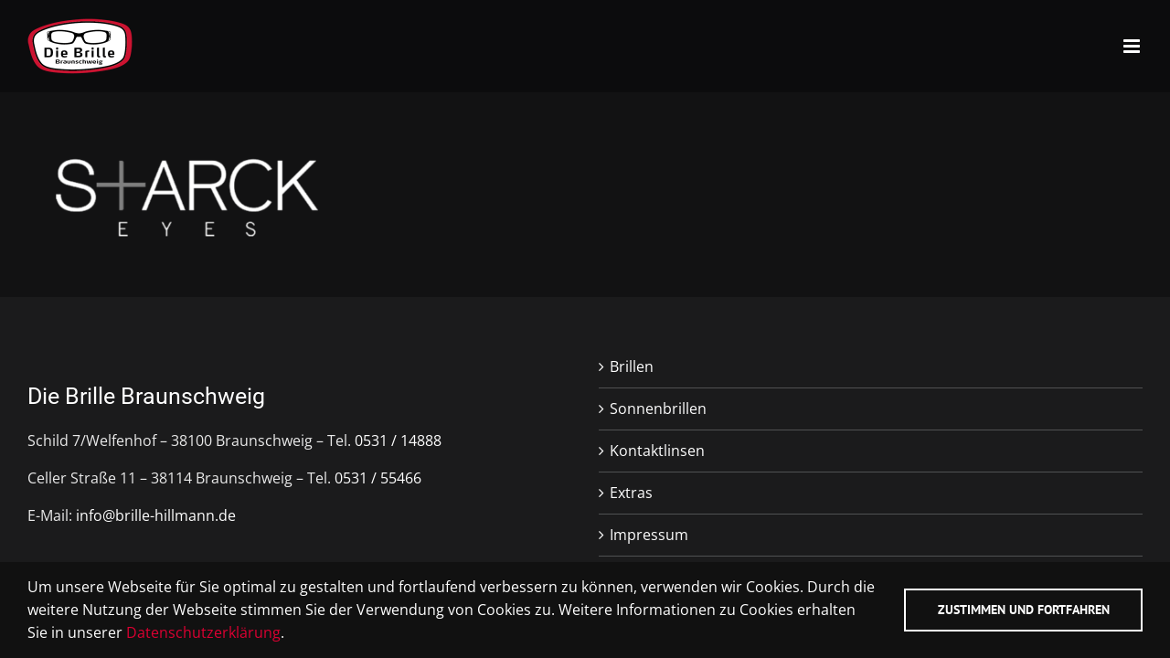

--- FILE ---
content_type: text/html; charset=utf-8
request_url: https://www.google.com/recaptcha/api2/anchor?ar=1&k=6LdVrqgUAAAAADftHcmkQ0BGHV6G9qz1DSo1h7hD&co=aHR0cHM6Ly9icmlsbGUtYnJhdW5zY2h3ZWlnLmRlOjQ0Mw..&hl=en&v=PoyoqOPhxBO7pBk68S4YbpHZ&size=invisible&anchor-ms=20000&execute-ms=30000&cb=d9vrq462e8gw
body_size: 48730
content:
<!DOCTYPE HTML><html dir="ltr" lang="en"><head><meta http-equiv="Content-Type" content="text/html; charset=UTF-8">
<meta http-equiv="X-UA-Compatible" content="IE=edge">
<title>reCAPTCHA</title>
<style type="text/css">
/* cyrillic-ext */
@font-face {
  font-family: 'Roboto';
  font-style: normal;
  font-weight: 400;
  font-stretch: 100%;
  src: url(//fonts.gstatic.com/s/roboto/v48/KFO7CnqEu92Fr1ME7kSn66aGLdTylUAMa3GUBHMdazTgWw.woff2) format('woff2');
  unicode-range: U+0460-052F, U+1C80-1C8A, U+20B4, U+2DE0-2DFF, U+A640-A69F, U+FE2E-FE2F;
}
/* cyrillic */
@font-face {
  font-family: 'Roboto';
  font-style: normal;
  font-weight: 400;
  font-stretch: 100%;
  src: url(//fonts.gstatic.com/s/roboto/v48/KFO7CnqEu92Fr1ME7kSn66aGLdTylUAMa3iUBHMdazTgWw.woff2) format('woff2');
  unicode-range: U+0301, U+0400-045F, U+0490-0491, U+04B0-04B1, U+2116;
}
/* greek-ext */
@font-face {
  font-family: 'Roboto';
  font-style: normal;
  font-weight: 400;
  font-stretch: 100%;
  src: url(//fonts.gstatic.com/s/roboto/v48/KFO7CnqEu92Fr1ME7kSn66aGLdTylUAMa3CUBHMdazTgWw.woff2) format('woff2');
  unicode-range: U+1F00-1FFF;
}
/* greek */
@font-face {
  font-family: 'Roboto';
  font-style: normal;
  font-weight: 400;
  font-stretch: 100%;
  src: url(//fonts.gstatic.com/s/roboto/v48/KFO7CnqEu92Fr1ME7kSn66aGLdTylUAMa3-UBHMdazTgWw.woff2) format('woff2');
  unicode-range: U+0370-0377, U+037A-037F, U+0384-038A, U+038C, U+038E-03A1, U+03A3-03FF;
}
/* math */
@font-face {
  font-family: 'Roboto';
  font-style: normal;
  font-weight: 400;
  font-stretch: 100%;
  src: url(//fonts.gstatic.com/s/roboto/v48/KFO7CnqEu92Fr1ME7kSn66aGLdTylUAMawCUBHMdazTgWw.woff2) format('woff2');
  unicode-range: U+0302-0303, U+0305, U+0307-0308, U+0310, U+0312, U+0315, U+031A, U+0326-0327, U+032C, U+032F-0330, U+0332-0333, U+0338, U+033A, U+0346, U+034D, U+0391-03A1, U+03A3-03A9, U+03B1-03C9, U+03D1, U+03D5-03D6, U+03F0-03F1, U+03F4-03F5, U+2016-2017, U+2034-2038, U+203C, U+2040, U+2043, U+2047, U+2050, U+2057, U+205F, U+2070-2071, U+2074-208E, U+2090-209C, U+20D0-20DC, U+20E1, U+20E5-20EF, U+2100-2112, U+2114-2115, U+2117-2121, U+2123-214F, U+2190, U+2192, U+2194-21AE, U+21B0-21E5, U+21F1-21F2, U+21F4-2211, U+2213-2214, U+2216-22FF, U+2308-230B, U+2310, U+2319, U+231C-2321, U+2336-237A, U+237C, U+2395, U+239B-23B7, U+23D0, U+23DC-23E1, U+2474-2475, U+25AF, U+25B3, U+25B7, U+25BD, U+25C1, U+25CA, U+25CC, U+25FB, U+266D-266F, U+27C0-27FF, U+2900-2AFF, U+2B0E-2B11, U+2B30-2B4C, U+2BFE, U+3030, U+FF5B, U+FF5D, U+1D400-1D7FF, U+1EE00-1EEFF;
}
/* symbols */
@font-face {
  font-family: 'Roboto';
  font-style: normal;
  font-weight: 400;
  font-stretch: 100%;
  src: url(//fonts.gstatic.com/s/roboto/v48/KFO7CnqEu92Fr1ME7kSn66aGLdTylUAMaxKUBHMdazTgWw.woff2) format('woff2');
  unicode-range: U+0001-000C, U+000E-001F, U+007F-009F, U+20DD-20E0, U+20E2-20E4, U+2150-218F, U+2190, U+2192, U+2194-2199, U+21AF, U+21E6-21F0, U+21F3, U+2218-2219, U+2299, U+22C4-22C6, U+2300-243F, U+2440-244A, U+2460-24FF, U+25A0-27BF, U+2800-28FF, U+2921-2922, U+2981, U+29BF, U+29EB, U+2B00-2BFF, U+4DC0-4DFF, U+FFF9-FFFB, U+10140-1018E, U+10190-1019C, U+101A0, U+101D0-101FD, U+102E0-102FB, U+10E60-10E7E, U+1D2C0-1D2D3, U+1D2E0-1D37F, U+1F000-1F0FF, U+1F100-1F1AD, U+1F1E6-1F1FF, U+1F30D-1F30F, U+1F315, U+1F31C, U+1F31E, U+1F320-1F32C, U+1F336, U+1F378, U+1F37D, U+1F382, U+1F393-1F39F, U+1F3A7-1F3A8, U+1F3AC-1F3AF, U+1F3C2, U+1F3C4-1F3C6, U+1F3CA-1F3CE, U+1F3D4-1F3E0, U+1F3ED, U+1F3F1-1F3F3, U+1F3F5-1F3F7, U+1F408, U+1F415, U+1F41F, U+1F426, U+1F43F, U+1F441-1F442, U+1F444, U+1F446-1F449, U+1F44C-1F44E, U+1F453, U+1F46A, U+1F47D, U+1F4A3, U+1F4B0, U+1F4B3, U+1F4B9, U+1F4BB, U+1F4BF, U+1F4C8-1F4CB, U+1F4D6, U+1F4DA, U+1F4DF, U+1F4E3-1F4E6, U+1F4EA-1F4ED, U+1F4F7, U+1F4F9-1F4FB, U+1F4FD-1F4FE, U+1F503, U+1F507-1F50B, U+1F50D, U+1F512-1F513, U+1F53E-1F54A, U+1F54F-1F5FA, U+1F610, U+1F650-1F67F, U+1F687, U+1F68D, U+1F691, U+1F694, U+1F698, U+1F6AD, U+1F6B2, U+1F6B9-1F6BA, U+1F6BC, U+1F6C6-1F6CF, U+1F6D3-1F6D7, U+1F6E0-1F6EA, U+1F6F0-1F6F3, U+1F6F7-1F6FC, U+1F700-1F7FF, U+1F800-1F80B, U+1F810-1F847, U+1F850-1F859, U+1F860-1F887, U+1F890-1F8AD, U+1F8B0-1F8BB, U+1F8C0-1F8C1, U+1F900-1F90B, U+1F93B, U+1F946, U+1F984, U+1F996, U+1F9E9, U+1FA00-1FA6F, U+1FA70-1FA7C, U+1FA80-1FA89, U+1FA8F-1FAC6, U+1FACE-1FADC, U+1FADF-1FAE9, U+1FAF0-1FAF8, U+1FB00-1FBFF;
}
/* vietnamese */
@font-face {
  font-family: 'Roboto';
  font-style: normal;
  font-weight: 400;
  font-stretch: 100%;
  src: url(//fonts.gstatic.com/s/roboto/v48/KFO7CnqEu92Fr1ME7kSn66aGLdTylUAMa3OUBHMdazTgWw.woff2) format('woff2');
  unicode-range: U+0102-0103, U+0110-0111, U+0128-0129, U+0168-0169, U+01A0-01A1, U+01AF-01B0, U+0300-0301, U+0303-0304, U+0308-0309, U+0323, U+0329, U+1EA0-1EF9, U+20AB;
}
/* latin-ext */
@font-face {
  font-family: 'Roboto';
  font-style: normal;
  font-weight: 400;
  font-stretch: 100%;
  src: url(//fonts.gstatic.com/s/roboto/v48/KFO7CnqEu92Fr1ME7kSn66aGLdTylUAMa3KUBHMdazTgWw.woff2) format('woff2');
  unicode-range: U+0100-02BA, U+02BD-02C5, U+02C7-02CC, U+02CE-02D7, U+02DD-02FF, U+0304, U+0308, U+0329, U+1D00-1DBF, U+1E00-1E9F, U+1EF2-1EFF, U+2020, U+20A0-20AB, U+20AD-20C0, U+2113, U+2C60-2C7F, U+A720-A7FF;
}
/* latin */
@font-face {
  font-family: 'Roboto';
  font-style: normal;
  font-weight: 400;
  font-stretch: 100%;
  src: url(//fonts.gstatic.com/s/roboto/v48/KFO7CnqEu92Fr1ME7kSn66aGLdTylUAMa3yUBHMdazQ.woff2) format('woff2');
  unicode-range: U+0000-00FF, U+0131, U+0152-0153, U+02BB-02BC, U+02C6, U+02DA, U+02DC, U+0304, U+0308, U+0329, U+2000-206F, U+20AC, U+2122, U+2191, U+2193, U+2212, U+2215, U+FEFF, U+FFFD;
}
/* cyrillic-ext */
@font-face {
  font-family: 'Roboto';
  font-style: normal;
  font-weight: 500;
  font-stretch: 100%;
  src: url(//fonts.gstatic.com/s/roboto/v48/KFO7CnqEu92Fr1ME7kSn66aGLdTylUAMa3GUBHMdazTgWw.woff2) format('woff2');
  unicode-range: U+0460-052F, U+1C80-1C8A, U+20B4, U+2DE0-2DFF, U+A640-A69F, U+FE2E-FE2F;
}
/* cyrillic */
@font-face {
  font-family: 'Roboto';
  font-style: normal;
  font-weight: 500;
  font-stretch: 100%;
  src: url(//fonts.gstatic.com/s/roboto/v48/KFO7CnqEu92Fr1ME7kSn66aGLdTylUAMa3iUBHMdazTgWw.woff2) format('woff2');
  unicode-range: U+0301, U+0400-045F, U+0490-0491, U+04B0-04B1, U+2116;
}
/* greek-ext */
@font-face {
  font-family: 'Roboto';
  font-style: normal;
  font-weight: 500;
  font-stretch: 100%;
  src: url(//fonts.gstatic.com/s/roboto/v48/KFO7CnqEu92Fr1ME7kSn66aGLdTylUAMa3CUBHMdazTgWw.woff2) format('woff2');
  unicode-range: U+1F00-1FFF;
}
/* greek */
@font-face {
  font-family: 'Roboto';
  font-style: normal;
  font-weight: 500;
  font-stretch: 100%;
  src: url(//fonts.gstatic.com/s/roboto/v48/KFO7CnqEu92Fr1ME7kSn66aGLdTylUAMa3-UBHMdazTgWw.woff2) format('woff2');
  unicode-range: U+0370-0377, U+037A-037F, U+0384-038A, U+038C, U+038E-03A1, U+03A3-03FF;
}
/* math */
@font-face {
  font-family: 'Roboto';
  font-style: normal;
  font-weight: 500;
  font-stretch: 100%;
  src: url(//fonts.gstatic.com/s/roboto/v48/KFO7CnqEu92Fr1ME7kSn66aGLdTylUAMawCUBHMdazTgWw.woff2) format('woff2');
  unicode-range: U+0302-0303, U+0305, U+0307-0308, U+0310, U+0312, U+0315, U+031A, U+0326-0327, U+032C, U+032F-0330, U+0332-0333, U+0338, U+033A, U+0346, U+034D, U+0391-03A1, U+03A3-03A9, U+03B1-03C9, U+03D1, U+03D5-03D6, U+03F0-03F1, U+03F4-03F5, U+2016-2017, U+2034-2038, U+203C, U+2040, U+2043, U+2047, U+2050, U+2057, U+205F, U+2070-2071, U+2074-208E, U+2090-209C, U+20D0-20DC, U+20E1, U+20E5-20EF, U+2100-2112, U+2114-2115, U+2117-2121, U+2123-214F, U+2190, U+2192, U+2194-21AE, U+21B0-21E5, U+21F1-21F2, U+21F4-2211, U+2213-2214, U+2216-22FF, U+2308-230B, U+2310, U+2319, U+231C-2321, U+2336-237A, U+237C, U+2395, U+239B-23B7, U+23D0, U+23DC-23E1, U+2474-2475, U+25AF, U+25B3, U+25B7, U+25BD, U+25C1, U+25CA, U+25CC, U+25FB, U+266D-266F, U+27C0-27FF, U+2900-2AFF, U+2B0E-2B11, U+2B30-2B4C, U+2BFE, U+3030, U+FF5B, U+FF5D, U+1D400-1D7FF, U+1EE00-1EEFF;
}
/* symbols */
@font-face {
  font-family: 'Roboto';
  font-style: normal;
  font-weight: 500;
  font-stretch: 100%;
  src: url(//fonts.gstatic.com/s/roboto/v48/KFO7CnqEu92Fr1ME7kSn66aGLdTylUAMaxKUBHMdazTgWw.woff2) format('woff2');
  unicode-range: U+0001-000C, U+000E-001F, U+007F-009F, U+20DD-20E0, U+20E2-20E4, U+2150-218F, U+2190, U+2192, U+2194-2199, U+21AF, U+21E6-21F0, U+21F3, U+2218-2219, U+2299, U+22C4-22C6, U+2300-243F, U+2440-244A, U+2460-24FF, U+25A0-27BF, U+2800-28FF, U+2921-2922, U+2981, U+29BF, U+29EB, U+2B00-2BFF, U+4DC0-4DFF, U+FFF9-FFFB, U+10140-1018E, U+10190-1019C, U+101A0, U+101D0-101FD, U+102E0-102FB, U+10E60-10E7E, U+1D2C0-1D2D3, U+1D2E0-1D37F, U+1F000-1F0FF, U+1F100-1F1AD, U+1F1E6-1F1FF, U+1F30D-1F30F, U+1F315, U+1F31C, U+1F31E, U+1F320-1F32C, U+1F336, U+1F378, U+1F37D, U+1F382, U+1F393-1F39F, U+1F3A7-1F3A8, U+1F3AC-1F3AF, U+1F3C2, U+1F3C4-1F3C6, U+1F3CA-1F3CE, U+1F3D4-1F3E0, U+1F3ED, U+1F3F1-1F3F3, U+1F3F5-1F3F7, U+1F408, U+1F415, U+1F41F, U+1F426, U+1F43F, U+1F441-1F442, U+1F444, U+1F446-1F449, U+1F44C-1F44E, U+1F453, U+1F46A, U+1F47D, U+1F4A3, U+1F4B0, U+1F4B3, U+1F4B9, U+1F4BB, U+1F4BF, U+1F4C8-1F4CB, U+1F4D6, U+1F4DA, U+1F4DF, U+1F4E3-1F4E6, U+1F4EA-1F4ED, U+1F4F7, U+1F4F9-1F4FB, U+1F4FD-1F4FE, U+1F503, U+1F507-1F50B, U+1F50D, U+1F512-1F513, U+1F53E-1F54A, U+1F54F-1F5FA, U+1F610, U+1F650-1F67F, U+1F687, U+1F68D, U+1F691, U+1F694, U+1F698, U+1F6AD, U+1F6B2, U+1F6B9-1F6BA, U+1F6BC, U+1F6C6-1F6CF, U+1F6D3-1F6D7, U+1F6E0-1F6EA, U+1F6F0-1F6F3, U+1F6F7-1F6FC, U+1F700-1F7FF, U+1F800-1F80B, U+1F810-1F847, U+1F850-1F859, U+1F860-1F887, U+1F890-1F8AD, U+1F8B0-1F8BB, U+1F8C0-1F8C1, U+1F900-1F90B, U+1F93B, U+1F946, U+1F984, U+1F996, U+1F9E9, U+1FA00-1FA6F, U+1FA70-1FA7C, U+1FA80-1FA89, U+1FA8F-1FAC6, U+1FACE-1FADC, U+1FADF-1FAE9, U+1FAF0-1FAF8, U+1FB00-1FBFF;
}
/* vietnamese */
@font-face {
  font-family: 'Roboto';
  font-style: normal;
  font-weight: 500;
  font-stretch: 100%;
  src: url(//fonts.gstatic.com/s/roboto/v48/KFO7CnqEu92Fr1ME7kSn66aGLdTylUAMa3OUBHMdazTgWw.woff2) format('woff2');
  unicode-range: U+0102-0103, U+0110-0111, U+0128-0129, U+0168-0169, U+01A0-01A1, U+01AF-01B0, U+0300-0301, U+0303-0304, U+0308-0309, U+0323, U+0329, U+1EA0-1EF9, U+20AB;
}
/* latin-ext */
@font-face {
  font-family: 'Roboto';
  font-style: normal;
  font-weight: 500;
  font-stretch: 100%;
  src: url(//fonts.gstatic.com/s/roboto/v48/KFO7CnqEu92Fr1ME7kSn66aGLdTylUAMa3KUBHMdazTgWw.woff2) format('woff2');
  unicode-range: U+0100-02BA, U+02BD-02C5, U+02C7-02CC, U+02CE-02D7, U+02DD-02FF, U+0304, U+0308, U+0329, U+1D00-1DBF, U+1E00-1E9F, U+1EF2-1EFF, U+2020, U+20A0-20AB, U+20AD-20C0, U+2113, U+2C60-2C7F, U+A720-A7FF;
}
/* latin */
@font-face {
  font-family: 'Roboto';
  font-style: normal;
  font-weight: 500;
  font-stretch: 100%;
  src: url(//fonts.gstatic.com/s/roboto/v48/KFO7CnqEu92Fr1ME7kSn66aGLdTylUAMa3yUBHMdazQ.woff2) format('woff2');
  unicode-range: U+0000-00FF, U+0131, U+0152-0153, U+02BB-02BC, U+02C6, U+02DA, U+02DC, U+0304, U+0308, U+0329, U+2000-206F, U+20AC, U+2122, U+2191, U+2193, U+2212, U+2215, U+FEFF, U+FFFD;
}
/* cyrillic-ext */
@font-face {
  font-family: 'Roboto';
  font-style: normal;
  font-weight: 900;
  font-stretch: 100%;
  src: url(//fonts.gstatic.com/s/roboto/v48/KFO7CnqEu92Fr1ME7kSn66aGLdTylUAMa3GUBHMdazTgWw.woff2) format('woff2');
  unicode-range: U+0460-052F, U+1C80-1C8A, U+20B4, U+2DE0-2DFF, U+A640-A69F, U+FE2E-FE2F;
}
/* cyrillic */
@font-face {
  font-family: 'Roboto';
  font-style: normal;
  font-weight: 900;
  font-stretch: 100%;
  src: url(//fonts.gstatic.com/s/roboto/v48/KFO7CnqEu92Fr1ME7kSn66aGLdTylUAMa3iUBHMdazTgWw.woff2) format('woff2');
  unicode-range: U+0301, U+0400-045F, U+0490-0491, U+04B0-04B1, U+2116;
}
/* greek-ext */
@font-face {
  font-family: 'Roboto';
  font-style: normal;
  font-weight: 900;
  font-stretch: 100%;
  src: url(//fonts.gstatic.com/s/roboto/v48/KFO7CnqEu92Fr1ME7kSn66aGLdTylUAMa3CUBHMdazTgWw.woff2) format('woff2');
  unicode-range: U+1F00-1FFF;
}
/* greek */
@font-face {
  font-family: 'Roboto';
  font-style: normal;
  font-weight: 900;
  font-stretch: 100%;
  src: url(//fonts.gstatic.com/s/roboto/v48/KFO7CnqEu92Fr1ME7kSn66aGLdTylUAMa3-UBHMdazTgWw.woff2) format('woff2');
  unicode-range: U+0370-0377, U+037A-037F, U+0384-038A, U+038C, U+038E-03A1, U+03A3-03FF;
}
/* math */
@font-face {
  font-family: 'Roboto';
  font-style: normal;
  font-weight: 900;
  font-stretch: 100%;
  src: url(//fonts.gstatic.com/s/roboto/v48/KFO7CnqEu92Fr1ME7kSn66aGLdTylUAMawCUBHMdazTgWw.woff2) format('woff2');
  unicode-range: U+0302-0303, U+0305, U+0307-0308, U+0310, U+0312, U+0315, U+031A, U+0326-0327, U+032C, U+032F-0330, U+0332-0333, U+0338, U+033A, U+0346, U+034D, U+0391-03A1, U+03A3-03A9, U+03B1-03C9, U+03D1, U+03D5-03D6, U+03F0-03F1, U+03F4-03F5, U+2016-2017, U+2034-2038, U+203C, U+2040, U+2043, U+2047, U+2050, U+2057, U+205F, U+2070-2071, U+2074-208E, U+2090-209C, U+20D0-20DC, U+20E1, U+20E5-20EF, U+2100-2112, U+2114-2115, U+2117-2121, U+2123-214F, U+2190, U+2192, U+2194-21AE, U+21B0-21E5, U+21F1-21F2, U+21F4-2211, U+2213-2214, U+2216-22FF, U+2308-230B, U+2310, U+2319, U+231C-2321, U+2336-237A, U+237C, U+2395, U+239B-23B7, U+23D0, U+23DC-23E1, U+2474-2475, U+25AF, U+25B3, U+25B7, U+25BD, U+25C1, U+25CA, U+25CC, U+25FB, U+266D-266F, U+27C0-27FF, U+2900-2AFF, U+2B0E-2B11, U+2B30-2B4C, U+2BFE, U+3030, U+FF5B, U+FF5D, U+1D400-1D7FF, U+1EE00-1EEFF;
}
/* symbols */
@font-face {
  font-family: 'Roboto';
  font-style: normal;
  font-weight: 900;
  font-stretch: 100%;
  src: url(//fonts.gstatic.com/s/roboto/v48/KFO7CnqEu92Fr1ME7kSn66aGLdTylUAMaxKUBHMdazTgWw.woff2) format('woff2');
  unicode-range: U+0001-000C, U+000E-001F, U+007F-009F, U+20DD-20E0, U+20E2-20E4, U+2150-218F, U+2190, U+2192, U+2194-2199, U+21AF, U+21E6-21F0, U+21F3, U+2218-2219, U+2299, U+22C4-22C6, U+2300-243F, U+2440-244A, U+2460-24FF, U+25A0-27BF, U+2800-28FF, U+2921-2922, U+2981, U+29BF, U+29EB, U+2B00-2BFF, U+4DC0-4DFF, U+FFF9-FFFB, U+10140-1018E, U+10190-1019C, U+101A0, U+101D0-101FD, U+102E0-102FB, U+10E60-10E7E, U+1D2C0-1D2D3, U+1D2E0-1D37F, U+1F000-1F0FF, U+1F100-1F1AD, U+1F1E6-1F1FF, U+1F30D-1F30F, U+1F315, U+1F31C, U+1F31E, U+1F320-1F32C, U+1F336, U+1F378, U+1F37D, U+1F382, U+1F393-1F39F, U+1F3A7-1F3A8, U+1F3AC-1F3AF, U+1F3C2, U+1F3C4-1F3C6, U+1F3CA-1F3CE, U+1F3D4-1F3E0, U+1F3ED, U+1F3F1-1F3F3, U+1F3F5-1F3F7, U+1F408, U+1F415, U+1F41F, U+1F426, U+1F43F, U+1F441-1F442, U+1F444, U+1F446-1F449, U+1F44C-1F44E, U+1F453, U+1F46A, U+1F47D, U+1F4A3, U+1F4B0, U+1F4B3, U+1F4B9, U+1F4BB, U+1F4BF, U+1F4C8-1F4CB, U+1F4D6, U+1F4DA, U+1F4DF, U+1F4E3-1F4E6, U+1F4EA-1F4ED, U+1F4F7, U+1F4F9-1F4FB, U+1F4FD-1F4FE, U+1F503, U+1F507-1F50B, U+1F50D, U+1F512-1F513, U+1F53E-1F54A, U+1F54F-1F5FA, U+1F610, U+1F650-1F67F, U+1F687, U+1F68D, U+1F691, U+1F694, U+1F698, U+1F6AD, U+1F6B2, U+1F6B9-1F6BA, U+1F6BC, U+1F6C6-1F6CF, U+1F6D3-1F6D7, U+1F6E0-1F6EA, U+1F6F0-1F6F3, U+1F6F7-1F6FC, U+1F700-1F7FF, U+1F800-1F80B, U+1F810-1F847, U+1F850-1F859, U+1F860-1F887, U+1F890-1F8AD, U+1F8B0-1F8BB, U+1F8C0-1F8C1, U+1F900-1F90B, U+1F93B, U+1F946, U+1F984, U+1F996, U+1F9E9, U+1FA00-1FA6F, U+1FA70-1FA7C, U+1FA80-1FA89, U+1FA8F-1FAC6, U+1FACE-1FADC, U+1FADF-1FAE9, U+1FAF0-1FAF8, U+1FB00-1FBFF;
}
/* vietnamese */
@font-face {
  font-family: 'Roboto';
  font-style: normal;
  font-weight: 900;
  font-stretch: 100%;
  src: url(//fonts.gstatic.com/s/roboto/v48/KFO7CnqEu92Fr1ME7kSn66aGLdTylUAMa3OUBHMdazTgWw.woff2) format('woff2');
  unicode-range: U+0102-0103, U+0110-0111, U+0128-0129, U+0168-0169, U+01A0-01A1, U+01AF-01B0, U+0300-0301, U+0303-0304, U+0308-0309, U+0323, U+0329, U+1EA0-1EF9, U+20AB;
}
/* latin-ext */
@font-face {
  font-family: 'Roboto';
  font-style: normal;
  font-weight: 900;
  font-stretch: 100%;
  src: url(//fonts.gstatic.com/s/roboto/v48/KFO7CnqEu92Fr1ME7kSn66aGLdTylUAMa3KUBHMdazTgWw.woff2) format('woff2');
  unicode-range: U+0100-02BA, U+02BD-02C5, U+02C7-02CC, U+02CE-02D7, U+02DD-02FF, U+0304, U+0308, U+0329, U+1D00-1DBF, U+1E00-1E9F, U+1EF2-1EFF, U+2020, U+20A0-20AB, U+20AD-20C0, U+2113, U+2C60-2C7F, U+A720-A7FF;
}
/* latin */
@font-face {
  font-family: 'Roboto';
  font-style: normal;
  font-weight: 900;
  font-stretch: 100%;
  src: url(//fonts.gstatic.com/s/roboto/v48/KFO7CnqEu92Fr1ME7kSn66aGLdTylUAMa3yUBHMdazQ.woff2) format('woff2');
  unicode-range: U+0000-00FF, U+0131, U+0152-0153, U+02BB-02BC, U+02C6, U+02DA, U+02DC, U+0304, U+0308, U+0329, U+2000-206F, U+20AC, U+2122, U+2191, U+2193, U+2212, U+2215, U+FEFF, U+FFFD;
}

</style>
<link rel="stylesheet" type="text/css" href="https://www.gstatic.com/recaptcha/releases/PoyoqOPhxBO7pBk68S4YbpHZ/styles__ltr.css">
<script nonce="-slN3WwTXC75GuIqjrjjlQ" type="text/javascript">window['__recaptcha_api'] = 'https://www.google.com/recaptcha/api2/';</script>
<script type="text/javascript" src="https://www.gstatic.com/recaptcha/releases/PoyoqOPhxBO7pBk68S4YbpHZ/recaptcha__en.js" nonce="-slN3WwTXC75GuIqjrjjlQ">
      
    </script></head>
<body><div id="rc-anchor-alert" class="rc-anchor-alert"></div>
<input type="hidden" id="recaptcha-token" value="[base64]">
<script type="text/javascript" nonce="-slN3WwTXC75GuIqjrjjlQ">
      recaptcha.anchor.Main.init("[\x22ainput\x22,[\x22bgdata\x22,\x22\x22,\[base64]/[base64]/UltIKytdPWE6KGE8MjA0OD9SW0grK109YT4+NnwxOTI6KChhJjY0NTEyKT09NTUyOTYmJnErMTxoLmxlbmd0aCYmKGguY2hhckNvZGVBdChxKzEpJjY0NTEyKT09NTYzMjA/[base64]/MjU1OlI/[base64]/[base64]/[base64]/[base64]/[base64]/[base64]/[base64]/[base64]/[base64]/[base64]\x22,\[base64]\\u003d\\u003d\x22,\x22IU3ChMKSOhJCLAHCtWLDkMKVw5rCvMOow5/CicOwZMKWwrvDphTDiDTDm2IWwpDDscKte8KBEcKeEWkdwrM7wqo6eBnDuAl4w6bCmjfCl3B2wobDjTjDjUZUw5/DsmUOw40rw67DrDfCiCQ/w7jCmHpjLUptcVfDmCErLsOOTFXCg8OgW8OcwrhuDcK9woXCtMOAw6TClhXCnngvPCIaDF0/w6jDgRFbWDPCkWhUwqLCgsOiw6ZOOcO/[base64]/DmzLDkkvCksO2wr9KCh7CqmMSwoxaw793w4tcJMOxHx1aw7TCqMKQw63CvCLCkgjCtV3ClW7CsDBhV8OxA0dCKMK4wr7DgRwRw7PCqjDDu8KXJsKEFUXDmcKUw4jCpyvDsSI+w5zCtzkRQ3l3wr9YNsOJBsK3w5vCtn7CjWLCj8KNWMK3PxpechwWw6/[base64]/w6Ybwpx4wr9bQQLDoMKTPjcoKhvCqMKXMcOMwrDDgMOncMKmw4IXKMK+wqwjwq3CscK4Xllfwq0hw6VmwrEew5/DpsKQYMKSwpBydg7CpGM/w7QLfTgEwq0jw4HDgMO5wrbDqsK0w7wHwrh3DFHDrMKcwpfDuFnCmsOjYsKrw7XChcKndcKXCsOkYTrDocK/eE7Dh8KhMcObdmvCi8Oqd8OMw6VVQcKNw5zCuW17wpQQfjshwo7DsG3DnMO9wq3DiMKpAR9/w7DDlsObwpnCqEHCpCFkwo9tRcOtVsOMwofCq8KEwqTChlPCkMO+f8KZDcKWwq7DuWVaYXllRcKGU8K8HcKhwofCuMONw4E4w7Bww6PCrhkfwpvCv0XDlXXCk2rCpmoUw4fDnsKCGMKwwplhTwk7wpXCtMOqM13CuURVwoMRw6lhPMKuQFIgasKkKm/DtRplwr4Gwp3DuMO5T8KxJsO0wp5dw6vCoMKzccK2XMKWTcK5OkkOwoLCr8KhKxvCsUrDssKZV2YDaDoSAx/[base64]/ChsKCR8KAw6PCiDjCmMKEw41owoUaHQbDmBdAwot8wqN2FnZGwpLCqcKHPMOocVLDvGEjwrXDncKewoHDpk1Vw7fDp8KodMKrWQlzZAPDkXldPcKJwqPDiU0EAHBIbSvCrWbDnTIrwo4/H1XCjAjDuHdAHsK+w4fCr0TDssO7a2xow55hUk9kw7XDsMO9w58lwrYvw4ZswpPDmT4VWH7Cr2YBd8KMPcKTwpfDmBHCpWXCjRQpTMKQwo93FTPCtcO/[base64]/CncOUH8OsZcKla8OaasKkEMOjwr/Clk97wqVmdcOcL8Klw719w7NPcMOTe8K5P8OTasKbwqUJAHTCkH3DmcO7wqvDjMOEe8Krw5nDsMKWwrpfF8KgBMONw4YMwpxZw6Z2wqZawo3DhMOKw7PDuG1HbcKwDcKww4VhwqzCqMKSw4MzYg9nw6TDnn57KxTCok4gKMKqw44TwrPCqzZbwq/DhivDv8OvwrjDisOhw6jCk8KZwqBhRMKIAS/ChMOdM8KPV8K6wqU/w7bDllgwwojDpFFIw63DoV9aTiLDuEfCicKPworDlsOZw7BoKQdJw4HCrMKZZMK9w6VowpLCmMOWw5TDkcKAJ8O+w43CtEkPw4YuZiEHw6Qya8Ocdyhzw5YRwpvCnE4Tw5DCncKCMT8AciHDrgfCvMO/[base64]/CvMOpwrXDg8KOw4rClVfDhcKfw5lNHis3woA4w4QFFFnCjMOdw7wXw6hkOkzDqsK8QsKyaVJ7wpdVNH7CncKAwoHDgsOGZ27DmynCg8O8XcKpDcOyw6nCjMKRK3pgwofCpcKtNsKVNw/DgVfDosOZw4RXDVXDrD/[base64]/Cn8KASMO3wp84w47CkQUiw4IAYMK9worDjsOxQ8OCZm/CkX4KUjxpbBHChR7CksKCYkhBwoTDlXtTwr/Dr8KGw67Ci8O9GW3DuCrDrlHDgGxWZ8OpADgawoTCrMOoDMKKG0ICa8KEw6YIw67DnMOHMsKIfEnChjnCosKJc8OYMMKawog2w5rDiSg8Q8OOwrBMwp4xwpFXw6cPw4crw63Di8KTdU7DrHh4cwXCgA/CnBwyfg4BwoEDwrTDjcO8wpQGWsK+GGZwIMOkPcKcd8O5wqhMwpRnR8O6JmFrwoPCi8OlwprDuzp6WX/CmT4mJMKhRlXClUXDkVTCu8K+VcOIw5DCp8KRRcK8c27Ck8KVwphrw6JLf8O3w5TDtmbCisKNbCl5woADwq/CsxDDtSzCtQJcwphGO0nDvcK5wrTDtcKYb8OZwpDCgwzDmxJzQwTCgDMId0I6wr3Cr8OcNsKUw64Fw7vCrFnCscODPkXCrsOUwqTDgVwkwokdw7DCjEfDj8KSwpwhwp9xVRDDpHTCk8KJw4AWw6LCtcK/wqfChcKLAD04wrvDqkF2PFPDvMKRLcO4YcKfwqVJG8KYPMODw7wSN3wiQz9SwpDDpEnCumIxEsO/a3bDiMKIJ2vCpcK5M8O1w6h6BR/CpRRtVDfDgWxiwrpwwoLDgW8Mw44BI8KxUwwpPsOVw5Yhw6xJEDNoAsOWw789G8K1OMKHJsOUdi/CqMK/w4NRw5rDq8O1w6DDgsO1THHDucK0M8O/LcKiPnzDlH/Di8Oiw4fCg8Krw7RjwofDnMORwrrCpcO5BCVbPcOuw5x5w5vCh2JjVWfDshEsScOgwpnDm8OZw5U/ScKfI8KANMKWw7/Cpg1OMMOFwpHDsljCgcOoTCQiwoXDpw1rM8OTeUzCk8K3w58hwoRBwrPDvjN1w6jDscORw7LDnVJMwprCk8OZHkwfw5vCpsKWDcKBwo4TIFVTw6JxwqfDv39Zw5XCgBICcjjDvnDDmjXDq8OWDsO+w4IeTwrCswTDmjnCjj/Dt3s5w7d7wrhlwoLDk3/[base64]/DgSjDt8K4wqhEwo82bzLDl8K7Nw5ZFEZqHGTCmEZMw6bCl8KHJsObSMOkbQ0Hw74PwpTDjMO5wq5eMMOLwp9/YMKHw7M9w40qZBJkw4jCksOfw67CvMK4I8OgwoguwonDvcOQwqxvwp4DwrPDqkgVQDXDisK8ccKAw4tlZsOLWsKTSmrDgsOmEUM5wqPCtMKIacK/[base64]/CuENDw4nDjzXCghwKf3XCmU5wJz9QEcKKw7HCgxLCisOBB3w8w7U/w4bComwCWsKhIgLDtgUcw6fCulspacOww7PCpwdcdj7ClcKdUQQWWiXCump2wolXw5ZkeHkbw4IFfsKfVsKpN3csFlcIw5XDoMKuFHHDhBAscQbCm2R8ecKqJMKJw65VAmlkw4pew5jCj23DtcKKwoBSM1fChsOZD3vCj1l7w4JIPmNYEBd3wpbDqcOjw5/Cv8KSw5XDqVrCq11NAsKgwp1qF8K0M0TCmkRywp/DqsKswoXDm8Orw4/DjizDiyDDtsOBwoM3wonCsMOOelJkbsK4w4DDqm7DvWHCkhLCk8K+OR5qRkIMZGVFw5ohw4pRwoHCp8Krwo1Pw77DpVvCl1fDvzISHcK5TxVZAcOWIsKKwo7DuMKraWJ0w4LDisK/wrluw6/[base64]/[base64]/Dsnk7w71UOMKHecKAO2/[base64]/w4gnNcO2RsOtfcOhDAlcUsKYw57Ch2N/ZsOvWCgEeHvDkFvDi8KpSylHw6LCv2J+woM7GnLCpTM3wpzDox/DrWAwfh9Xw7PCpWR1QcOow6JXwr/Djxgow53CryV2T8OtU8KWGMOxEsOOak7DnDxAw5PDhyTDqQNQaMKgw78iwpTDksOxWMOjBGbDlMOHbcO5DMKdw7XDsMOzahFhdcOkw4zCs1zCnnIVw4BrSsKjwqHCisOFNTcrf8O1w7nDjFgyQ8KPw4/DukTDkMOJwo1MVHYYwrbDuVfDr8OWw7YXw5fDvcO4wp3Ck3ZQcTXCl8K/ccOZwp7Dt8Kyw7hrw5TCtMOtKmTDpsOwYyDCocOOR3TCsF7CmsOQWGvCkxPDmMOTwp5BDsK0S8KDJcO1XwbDjcKJFMOkBcK2X8Kfwp3ClsKBB1Esw47ClcOVVBTCrMOGRsKvAcOQw6tswqNdLMK8w5HDhMKzPcKuQnXDgFjCuMO0wrNWwoBGw7crw4DCqVjDvknChx/[base64]/UcOYw4YbLcKdGhTCu0vDvcO/w60GCQPCgTbDh8OFQsOIeMKnTcK5w6cAMMK9X2ojTinDsUHDm8KDw7V1SljDnCBVfQxffhkyEMOmwpjCkcO2dcOoV2ppH0HCjsObaMO/McKzwrceQsOEwqd4OcK/wpo3EBskHk0veUw7eMO/HHHCl2TCsi0yw4BEwoPCoMOhD2oVw7lAIcKXwofCicOcw5fDnMOAw6rDl8ORKMOLwosOwq3CqUzDlcKhbsO7X8O4YBvDl1F/[base64]/wq3Dp3LCsU1wGVpDF8OcecO1X3DDhcOpBEUtIQfDqknDusOJw4QSw43DlcKZwo9Yw7AVw73DjBvDqMOaEEPChFvDqUw+w6nDpsKmw4lbaMKyw4jCqH8yw4DCuMKOw4JYw7bCgl5GNcOgbCDDrMKvNMOjw7whwpoWEGTCvsK5LSfCiFxJwrUre8OpwrvCoinCpsKFwqF/w6TDnxQywp8Nw5fDkwHDnEDDjcK2w7zDtz3DucKBwr/Cg8O7w58jw5fDoihfcVEVwq8MeMO9UcKHMsKUwqVZfXLCln3CsVDDkcKPBhvDsMKlwqfCtgAlw6DCscOaIQbChWRiUsKTei/DkFMwP3FdJ8OHGUM1ZlDDkVPDu0zCosKLw5/DjcOQXsOsDyrDscKjbGVsPMK8wosrHD/DpiZFDcKjwqbCi8Oif8O1woLCh1TDgcOBw7g8wojDuSrDo8Orw6BGwrQTwqPDtsKqAcKow6V8wo/[base64]/Du1TCocOfcQfCgMKpN1U7wpRVwptcUMKyXcO8wrkCw5rCtMOtw4dcw7hJwrM+GCPDqlfCvsKiDHRawqLChRnChMOEwrISC8OBw5DCrGQPY8KWC0/CqcKbccO3w7wow5Mrw5ojw4MqYsOUY39Mwplxw43Cq8OYWUY2w5/CkEocDsKZw6HCiMO6w5pOEl7DgMKLDMKkDR7ClQjDnVbCqcKHJTfDhF/CmmvDp8KOwqbCum80CnwfSQwOJ8KKTMOrwofCnkfDuhY7w5bCjzxeYQXCgiHDsMKAw7XDhzcFIcO5wrQywphlwr7Do8ObwqtAe8ODGwcCwq1+w7/ChMKVQw0neywdw6cEwqUnwqvDmGPCrcKaw5INCMKew5TCoGXCl0jDrcKKbkvDrUReWALDusKqHgslaFjDpMONWk9AWsO+w78XOcOFw6nCvkjDlVJcw6R9J2c+w4scanbDrmPCmhHDo8OKwrXCoS0xAF/Cr3osw4fCkcKGQVFUBRLDnBsSb8OowpfChGTDtD/Cl8OhwpbDlTfCmGnCnMOmwqbDncKaScObwotmN2cuAGvClHDCnHFlw6HDj8Ogey4TPMOWwpXCuGnCrgBjwq7DgTJ6LcKbWGbCkDbCoMK3B8OjDx3Dq8OaccKbH8Knw5XDqyMxIgPDqUEWwqF+wqXDosKLRMKkHMKdKsObw7XDlsObwoxJw6MUw7nDgW/CiEQIeUh9w58Rw5zDijZ5S0EvWDw7wpY5dUJ/[base64]/[base64]/CqsK9w4B0w6TCu8KlVw4NVsKOwpfDjMOgwodjNwpCOmwwwprCssKqw7vDtMKdYsKkGMKewrXDhsK/[base64]/[base64]/[base64]/wokOP8KFw5UPw6xdwo7CrMOgA8K6woE3wrYnanbDjMOdw4fCjQdfwo/ChMKzLsO3w5Ulw5jDvy/[base64]/YcK6NsOPwq8yC8KseMKhwpdMw6oaTi95aHAmdsKswrDDlSnDtG8+EjnDtsKBwo/DkcO2wrHDgcKHGS8lw4MRBcOCLm3CkcKZw51uw4DCvMOqKMOrw5LDtiNGw6bCmcOJw4xPHj5TwpHDr8KAcSVJYmrCj8OuwrrClkt5aMKiw6zDhcO+w6/DssKhNgfDrjnDkcOcFMO5w71ibGgFbhzDrn1/wrXDk0VwdMO2wpXCo8OJXA8PwrUOwq3DkAjDg0Uswr8WcMOGATddw6zDmkLCuRtZW0TCkglJecOoLcO/[base64]/DuWMoC8OQbR8qwpReT8KGwrzCkVjCjGzDmhjCqMO0wovDpcKjU8O4W2ECwoNKYFA4RMOtRw3DvsOfCcKtw60+PyTDtR10RFLDvcKsw7A8ZMK5UTN9wrIvwpUiw7Zsw5rCv1TCpMOqDRAlZ8OyUcOaXMKYSmZWwprDn2wTw7s/[base64]/ChcKVcMKOZzRPwoDDnX/DuQQqSGDDnCLCtMO7w7rDo8OFYUliwpnDnsKsYEPCmMOTw5tNw7duJ8KlF8O+DsKEwq90asOUw7NOw5/[base64]/Dq8OgKjcDcHdLwoXCgz0Xw5fDscOfwqvCscOoMRrDhX1eVF8xw63Dr8OoVAl8wq7CtsKrUH8Fb8KxMQkbw4JSwpoNRMKZw5Mpwp/[base64]/w7FhwpoYUsK1XcKVw6PDrMOVwp99KcKOw61owpXCpMOte8OGwqFNw7E2bWhhGChUwovCr8K/DsKhw4gzwqPDmsKiA8KVw5/CogLCmSXDmxQ7wpMGZsO2wqHDk8KBw4TCsj7CqT0ZMcKCUTwZw6LDg8KySsOCw6Nrw55lwpfDs0bDv8KCXcKJCwVFwqhLwpgQY2FBw65/w7bDgQFvw7IFdMOAwpvCkMOxwrIxOsOrUyMSwoovYcKNw6/DiSrDp3owPQFMwpclwqnDhMKYw4/[base64]/JcOzw74fNcOoNh/DswcPwpF4fMOqAcKPV3Yxw54mAMO/OULDhsKlLTTDocO8FMOzfTHCsnFVR3vCpQvDu18CMcKzXU1QwofCjyrCsMOiwqUFw4NjwrfDqMO/w6plXkPDiMONwpLDjU3DkMKhe8Ocw67Dh2fDj3bDjcODwojCriRJR8K/[base64]/[base64]/[base64]/[base64]/CmwrDj05wR3xSEMKcdCrCrwzDqQLDhcKfOsO/[base64]/[base64]/ccOCw5bCmsKVbVLDuFXCkcK4FcOeCXrCrcO7a8KewqvDpxpJwpXDucOlZsKoT8OrwqfCoghRQzvDvRnCqh9Xw5QfwobCgMKMWcKtW8Kkw5kWP29sw7HCi8Kkw6HCuMOIwoM+djgCGMOXA8OtwqdlXyx/wqVDw7nCgcOdw5hgw4PCtBFiw4/CkxouwpTDocOrBCXDosOKw4EQw6TDpxLCqFzDvcKLw5BZwqLCj0DDscOXw5UJD8OzVXzCh8Kow55FOcKqG8Kgwoxqw5c/FsOuwpR2w7kqUgvCshQYwqVTVxbChTdbEB/CnDTClU5Nwq0Nw4zCmW1TQsO7cMOmHz/CksOLwrXCpWJ7wpbDs8OIEsOrDMKiYQZIwoXDgsO9EsKbwrN4wpQ9wonCq2DCrU88PmkzVMK0w6IRM8OLw4vCicKEw5lkSjVCwqbDugfCgMKBQ1s6OkzCvz/DrCc7fXRQw6XCvUlFZsKQaMKTIBfCq8Oqw7HDhzHDkMOcSGrDjMKlwq9Owq4WMRFNdw/DmMKoFcOAWUpMVMOfw65Pw5TDmnbDh1Ubwq7CvMKVJsOtDV7DoHZpw4d6wpDDhsKrDWDDumNHGcKCwqXDsMOtHsO7wq3CpgrDnRpMCMKBdiFqA8K1csK4wrUOw5Itwq7CucKWw6DDimohwp/ClwlQF8OVwo4TUMKHN2dwRsOUw63ClMOyw7XChiHCmMKswoXCpG3Dm1PCszrDmcKTf3vDmwjDjBbDlhY8wqgywp81wo7DtB1EwoTCr3cLw63DvBXClRXCrBvDvsK5w4UVw6TDisKrSQ3CunjDsURfU2fCu8KCwpTClcKjRMOYw6xkwr3DpQh0w6/ClCkAasOXw6XDm8K8PMK0w4FswprDrcK8dsOEwpTDuG3CnsOfI2F9BRJ1w6HCqwHCh8Kdwr9uw5jDlMKgwqLDpsKTw4syIg0/wogow6JyH1orQMKicW/CnBFObcOcwroOw5Z+wq3CgizCg8KXP1nDoMKtwr9fw6UpIMOAwpbCoHRRKcKLwqBrZ3rDuiJpwpzDnDnDkcOYNMKjUcKsIcOsw5A7wqvCvcOmC8O6wq/CkMOYCFYWwpk6wonClsObV8OVw7x6woXDt8KlwpcBRXXCvMKLScOyO8OWSH9Aw51TfXQnwpLDscK+wrpFQcK8HsO2LMKpwrTDmyXDig9Dw5vDnMOKw73DiSLCuEkLw7EoZUbDtHBKQ8Kaw7YMw6vDhcOMcwgBWsKQCsOuw4rDo8Kww4/CnMOpJzvCgcOIRMKLw7HDhhLCo8KpW0lQwqIkwrHDpcK6wr8vFsKpdlnDjMKYw6fCp0LDhMOtdsONwotUBgYIUAcrLjwdw6XDs8KcZglYwrvCkG0IwpJLFcK2w57DhMOdw6nCjH5BZ381KShVCEJuw4zDpCYyWsKDw7Ubw5TDh0pOfcOVVMK3XcOfw7LDksOFXUlifD/Dn3kbPsO5FV3CpH1EwqrCsMKGUsKow7bCsjfChMKzwoF0woBZUsKkw7zDm8Olw75yw5HCoMKUwr/DoVTCsmfCpDLDnMKpwovCihLCr8OZw5jDiMKQfxkBw4hOwqNKMMOyNAfDj8O7Jy3DgsK2dF3DgkTCu8K6DsOlTmIlwqzCrXwUw74lwoU+wpDDq3DDuMKgScKnwpwBFyU7IcKSGMK3JTHDtnFHw6sBZXp0w5HCksKEYW7Cu2jCvcKWCk/DosKuMjpgWcKyw7zCgn53wpzDhsKZw67DqEk3e8OieisxWS8lw7IFQ1kAWsKNw6dmBGt9VlTChsKrwqrCmsO8wrp1fBYDwq/[base64]/DqcK1AHzCnW/ChmcLLcKlw6Yww7XCvlM/QGcxMHwbwoIDLWJTIMOPAFcHC3nCocKbFMKmw4fDuMOdw4zCgCMhKsKIwoXDrDZHOMKJw55fFlbCrwV7Ylo0w7nDtcOMwrDDg0LDlXNaZsK6Ak5ewqzDqlhDwoLCpgXCols3wpLCsgs5DzbDlVlxw6fDpHjCi8KqwqwUS8OQwqQcJWHDiT/DpU13FsK8w7MaXcO5QjgtKD5UJzrCqWZmFMO4TsO3woIrAjEJwr8SwrfCpGV0PsOUfcKEIirDswNlUMO6w5vCuMOOMsOXw5RcwqTDjxwVHX9qD8KQH0PCo8Oow7oLJMK6wocOE2Qfw6/DuMO2wojDscKaHMKBw5svAMK4woPCn0rCm8K4TsKYwp8CwrrDkRoTMgHDj8ODN2BBNMOiJzlmMBHDhAfDh8OTw7/DnRAOHyc3OjzCssKeSMKqYGlowpUjd8Olw7MzIsOcNcOWwoR6KnFXwrzDvsO7GQLDnMKlwo5Uw4rCvcOowr/DoR/[base64]/DocKkUsOvwpAvw4grQsOOAsKMw6PDoMKwUW9Vw5bCnEg7a0smZsKYVRJYwpDDo17CmCVhf8KEe8O7RirClBvDmcKEwpDCoMOpw6Z9KVXCi0RLwppHCzQlPsOVOGtNVVvCgio6TEdZE2d/[base64]/w5/[base64]/PUgfU8KYd1nCnR7CgTdyOEHCikYcw68lwqghwonDrMKzwrzCsMO5a8KUL3TDpnHDswEAJ8KAFsKPEC1Uw4bDti9EX8KDw49rwpgswpYHwpIJw6PDv8O8bcKoYMO3b3U5wrFow5wUwqTDi288H3/[base64]/DlFzDuHp1PsOOK13DlCzDszTCrcOWw6g0w4XCm8OVb33DlxxEw6BsWcKHH2rDjzUqZ3vDj8KMc3BawqtCw4ZlwrUtwpRoZsKKCMOew5w3wpMjT8KJTsOewrs7w77DoRB9wqlOwp/Du8KZw73CnD9pw47CrcOBI8OBw73CgcOowrUfRhxuG8OFFcK8MzM1w5AACsOpwqzDkTQ6HzDCr8KJwqk/EsK3eUHDjcK4FEpSwoh1w6DDqHrCjnFoBQjCr8KON8Kdw58gURFiNQc7a8O1wrgICMO5bcOaGR5Uw5jDrcKpwpBfFETCuDzCocKLEmJkXMK3SivCmULDrjpqFmIxw6DDssKPwq/CsUXCo8O1woogA8KFw4PCmxvDhsKZN8Ocwp8pF8Kbwq3Dm3/DuTrCssK9wq/DhTnDh8KxT8OEw7jCk0kUScKowodLbMOGeBNPW8KQw5o1wrp8w4/DvlcjwqDDulhEQXkIMMKJOTNaOAfDoHgNUUxhZSRNVyPDlRrDiSPCumjCusKePTvDsgPDri5awpTDvFo/wpUAwp/DiCjCtAxjckXDu2gowoTDlTjDvMOWbnnCuWpFw6hjN13CvcK3w7FTwobCjwsrWB4UwoJuX8O4N0bCmcOZw5c2cMKUOsK4w44AwqlzwrhDw6zDmMKEUSLChgXCvcOkVcK9w6Ifw4jCr8OYw7XDlBPCtVLDmB90LMO4wpI2woUfw6F3UsOkW8OMwr/[base64]/DsW46wr3DpXLCgsOlIiMaVy/[base64]/Cr8Krw6zCkcKwKMKMw6PDk8O0wq7CmUrCpj8Uw5rDiMKLwp4xw6ZrwqnCvcK/wqcxV8Keb8KrR8OlwpbDlH00GUY7w7DDvz4Qwo/Dr8KEw7hBGsODw7lrwpXCusOrwpBhwooXFFltM8KCw7RNwo95RhPDscKiPSESw546LXDCv8Opw5NBf8Kuwr/DukUkwp9Ow6XClFHDmnF6w6TDqRAyDGhcA1RAYMKUw6ouwq41U8OYwocAwqdMUi3CncKsw5pow5BYBsO0wofDtDkNwp/DmkDDmmd3N2gpw4YpXcKvLMKEw5olw58AKMKHw57Ch0/Cpj3Ch8OZw4HCt8OnXwjDoxbCtS5UwqAew4ptFAQ5wozDgcKaAFN8YcOBw4QtLXEIwpJUARvCnnRxWMOzwqcow6pbKMOuWMK/VDsRwozCmEJ1GgondsOhw6M7U8KCw5DDvHkEwqPCkMOTw7RXwo5Pwr3CksKcwrnCmMOCME7DvcKPwpdqwrpdwqJ/woF/Z8KHQMKxw4RTw45BID3DnDzDr8Kfc8KjSD8/w6tKYMKCDwnCqDRQQMOjecO2CcKHbMKrwp/DisOpwrTChcKCIMKOL8Ogw4zDtAcWwr7CgGvDi8KVEE3CqAtYa8KlQcKbwrnCnSxRRMK+FMKGw4YLW8KjTxISAH/[base64]/DssOgw6IHwqjCpFBKw4pSW8OPwrjDr8KVPhDDmcOywpRrScOtJsKgwoXCnzfDnDoMw5LDlkJbwq5/L8Knw7wSM8KvNcOnWGQzw7R0b8KQS8KpOcKjRcK1QMOcalBFwqlmwrrCn8KbwrLCh8KaFcKaFcKiSsKTwoLDhAJsCMOrPsKxS8KmwpdFw7nDqnnCpQhSwoUsTnHDhUB9WkzCiMK5w7kDwrwZKMO4L8KDw7vCt8KPBn/CgMK3WsOxQjU4JsOVdw5XNcOPw5Alw7XDgyzDmRfDoydTLlMkMcKSworCssOhP23DtsKXYsOfF8Osw7/Dqk03MjZ4wrXCmMOGw5QTwrfDlnDCkVXCmARBw7PChUPDgEfCnHldwpYfA1kDwrbDugXDvsO0w4zCmXPDu8OsMMK2BMKXw40FeVcCw6lNw6o9UQnDtXnCl3PDvTHCqXDCo8K1KcOew44pwpfDo0/[base64]/w6wOIcK9w5rDm8OqwqPCi8KbaMOiwrt/w4EqwrnCusKGwr/DvMKXwoPDm8KgwqrCnGNCAQPCk8O4QcK1AmdRwpFgwp3DgcKIwoLDpxDCn8OZwq3DgAtrEXBXdFTClGXDu8O1wp1JwosZMcKzworCvMOew4d+w6Rcw4RFwpp0wrhWGMO9BMK9U8OTU8KUw4o1EsKUUsO+wovDtAbCusO8HHbClMOOw5dRwoRufX9cTy/Dt2VOwqHCmsOPeUUWwonChSbDugk7ScKhdmtkZAY+NMKLdVZsIcOaMcO4Y3rDh8OfQ2bDi8O1wr5TfEfCm8KFwq7DgWPDgk/[base64]/DiCovHijDjwtudsKiFcOIPwkbw7RAw4/DjMOuRsKzw7DDlMOJVMOBdsOvRMKZwq/DjyrDiEYFADt9wo7DjcKbOsK5wpbCq8O3I04zYHFoEsOrY1bDuMOwCkbCs2Q0C8Kkwo/Cu8OCw55vJsKDL8Kjw5YLw6oYOAjCqMK0wo3CicKMV20hwrAJwoPDh8K4cMO5Z8KwdsOYDMKvK1A2wpcLXlBoABfCrmJowo/DmRltw7xlGSNkZMO2B8KXwqdxBsKoVxQCwqgnTcOrw4UNSsOWw5dDw6s5BTzDj8OAw75dG8Olw7V9acOVQ3/[base64]/dVJUbRFtFQvDj1IDwoJ3w43ChHkqcMKjw7vDkMOjOcKKw7NhBWsJF8Otwr/[base64]/[base64]/Dj8OuaFXDqFLCmsKnQMK5McONw641BMOzP8KTKhHDiiEGJMOqwr/CtQQ6w6DDkcO2dMKTfsKCJ3F9w412w44uw48nGnBYf0XDpQjDiMORCDE9w6rCq8KqwozDhQxwwpVow5TDtU3DjmE+wqXCssKeEMOZN8O2w4FIF8KmwqMZwpbChMKTRgEyasOtM8Kcw4nDkH0/w6ZpwrrCq2TDo1BldMKYw74lwooBAFvDmMOzWELDplxvf8OHPEXDvGDCn3rDgy1uJMKGJMKFw5vDpcK2w6XDq8K0YsKjw5/Djx7DjT7DlzJ8wrJ4wpFowrBrZ8Kow7nDlMOTI8OuwqfCogTCksKrbMOrwq/Co8Ovw7jCt8KAw6h+wogrwptbTjDCgCbCinZPc8KIUcKgT8O/w7jDhiJDw6tbQhXCiTwjw4wZAibDhsKHwqbDjcKYwpfDuy9Ew6fDu8OtG8OOwpV4w5o3c8KTw5t0fsKHw5zDonLCv8K/w73CvhEZEMKfwpxOFTrDuMKvCU7DqsOsBVdXfjvDlX/CmWZIw6QgWcKGX8OBw5bCjcKWPRbDisKDworDmMKlw55xw6V7MsKUwpfCucKgw4fDmFPDp8KAJDJIT2rCgcOtwpcKPBALworDq0NzZ8Kuw5QRTsKIdGnCvRfCr1XDhkM8Ui3CpcOGwrBNG8OaOizCh8KaMHcUwr7DoMKIwonDrHLDnFJ4w5wsU8KTIsOCaxsmwoPClS/DrcO3Cj/DiUNWwq3Dl8KAwpUCD8K/[base64]/IsKYw4R7VG8fUU9oY8KQI3DDqsKUcsO3w47CqcOaKcOFwqVUwojCqsOaw4Bhw612H8OlLHF9wrByH8Oiw5JNwpFNwovDgcKBwqTCkQDChsO8dsKYNG5NdUd1HsOPWsOQw7lYw5fDhMK5wr/CucK5wozClW13cRUhOiRHYDBww5nCj8K0MsOCTGHCumbDhsKFwpTDsAHCoMKIwo9vLTrDhhJcwqJeOcOjw6oFwrZ/DnfDt8O9IsOPwr9rQRsEw4XDt8OQRizCtsOCwqLDhVbDicOnW0EUwptww6skdsOUwqZTa0/CoxUjw787TsKnSHzDrGDComjDlAUZXcKra8KWbcOUecOCMMODwpcoHnZ1GTvCpcOrYCvDv8KewobDoDjCq8Ofw4snbBLDt3fCk2tbwosMdsKgR8OswplKUVADbsOBwqZYDMKSbFnDqz/DpV8ANz8YSsOiwqRjX8K/[base64]/Di8O0wr/Ct2zClzFYw5LCjsKzJsKaw5PCucOWw49QwrJhLMKDKcKTJsOXwqvChMKuw7PDoXfCuTzDlMONSMK3w5rCi8OYY8OmwqF4HQLCmkjDoTQGw6rCoBF5w4nCtsOzFsOMYcOwEibDq0jCi8O7CMO3wq5qw7LCj8K/wpPDpzc2H8OREmPDnG3Cs1nDmWzDvHR6wq8BHcKiw6HDscK5wqpsWEfDpFVgPQXDkMKkRsOBJTFewogTRcOVKMO+wr7Di8KqABHDqsO8wrnDrRZJwofCjcO4D8O6AcOKPi7CisOyMMOWaQpew6NUw6vDiMKnK8OmZcOIwr/CkXjCtlEXwqXDlxzDg35swpDCjlNTw4JyA1Anw7Jcw65LRBzDkBPCjsKLw5TCll3CqMKcEcOjLlxPIcOWGsOewqPCtmTDmsOaZcO0LyPDgMOmwqnDgsOqLhvCusK5c8KPwqVTwpvDgcOCwp/Dv8OVRy7CnHXCuMKEw5cFwr/CnsKvFjIqElF3wrbChWJiKmrCqFxnwpnDhcOvw7AFKcO+w5tEwrZQwoEVYX/CjsOtwpJcb8OPwqciQMK6wppLwpfCog5NF8KhwrnCpcO9w514wrHDhT7DtkYBBTIZXkfDiMO7w5Ffdh4AwrDDvsOCw7DDpEfCrMO4Gk9gwq/[base64]/[base64]/DrWXDoArCsBnDqXgiAQXCoxAtUzhlaMKXfj3Dt8OXwpnDmsOBwocRw5howqzDnE/CnD5QRMKHJDdocUXCqsOXCRPDjsO8wp/DhQhgD1rCrMK3wpEIV8K/wpoFwqItI8KxahY+EsOiw7txHCBhwrIrfsOtwq0IwpNQJcOJRSrDusOWw6Msw63CkcOFCMKvw7VDR8KXenTDuHjCq3/Ci0Jow7okXRV+GQLDviwDNMKxwrBsw4XCpcOwwp7CtXEVAMO7X8OBclh6WsOGwps9wr/CqSpyw64zwpFNwrXCnQJ0eRVuQcKCwp7DtSzCpMKfwpPCmjTCqHjCmUYcwq7DlGRVwqbDlWUHb8OAOE42FsKOXMOTHQTDr8OKMsKXwq7CicKHNxFdwrJdbQovw5lbw6XDlcOpw53DkA3DncK0w7B2SsOdVXXCr8Olcl9RwqHCgkTCjsKtPMKfeHNyfR/[base64]/ChMOlwoVGw71xJcOhC8KZfcOGRsO4wpXDjsOPw5rCvWI2woh/cwB9TQ5BIsOLQcOfNsKyWMOUIiEDwrY9woTCgMKHOsK4YMKUw4AfPMOgwpMPw73DjsO8wrRcw5cTwovDjUYMHCbClMOnIsKbw6bDpsKZG8OlXcOlARvDqcOuw6bDkxxqwrLCtMK4McO7wopsBsO6wozDpyJiYFcpwqVgb2TDlAh6w5bDisO/wrsNwofCi8O+wovCh8OBMEzDljTCnh3DtMO5w6J8ZcOHU8K5w606JhLCuDTCuVITw6NTFRPDhsKiw57Du002GngewqJnw78lwrd8ZWjDjF7DggRMwrBGwronw6d/[base64]/[base64]/CvMODRsKjd1jCny3ClsOZwq0NwoPCgyLDok5dw5/[base64]/QBfCtQA0w5jDuwnCo08YYSsjFCfDjCMtwpXDusOHPQkuJMKhw7lrSMK6wrfDjhUfSTJHS8KQMMKOwq/CnsOCwqwuwqjDmQzDncOIwpM/[base64]/AWY/w7hyLcOOwpFhw7liwrDDnDTDmy3Cv8K/wqPDmcKRw5DCr3/CksOTw7/DqcOwdsO5XXEFKko3NQfCl0Jjw6XDu17CkMOKe1ELXcKlayfDozTChmHDkcO7OMKxcBvDj8KyZCfChsOrJcOQYHbCqEHDlA3DrRNtTsKSwoNBw4vCg8Kdw5TChG/Ci01FNB9PHGhBd8KPDgRYw4/DnMOIFXpBWcOudwFuwpPDgMO6w6VDw67DqEPDtgHCp8OUBW/DvA97I2hMeGcww4dWw6TCr2bCrMKxwrHCplkiwqDCrlkow7DCjxh/IQDDqU3DscK7w5k3w4HCt8OEw5TDocKQw7RITzJJK8KOJyQDw53CgMOTMsOIOcOKAcK7w7fDuhwDIMO8XcOVwrJAw6bDjS/DsxTDvsO9w53Cvm0DC8KdPhl4K1zDlMOAwoMRworCtsKlLArCsDMNZMKLw5p2wrkowpZ0wqXDh8K0VwvDjMKswrzClWfCrMK/GsOuw7ZPwqDDrUTCt8KXIcKiR1cYD8K6wo/DhGB3XMKiYcKPw7onQ8OneSUVa8KtfcOTw4DCgSBoExgWw7PDh8Ogd37CtcOXw6XDtDbDoGHDoRTCngQYwr/Dq8Kaw4PDpQguKmYMwqFqVcOQwqAEwqvCpDvDngnCvlscBHnDpMKRw6LCosKzbj/[base64]/Dh8K0w4XCi8Oxc8KywrDDoMODw5Urwpk+AxM7w4tbe0gzXinDsX/DnsOFMcK2VMOjw7gFLsO2EsKXw6QIwpLCnMKnwqjDmQLDscO/XcKpZ2xLZBrDt8OBMcONwqfDscKfwolQw57DtxZ+JEjCmTQ6eFgoGkwHw6wbCcOiwotOJB3CqQPDmMOrwqt/[base64]/wobCsQsLEsKkYMOHJMK0w4IYw4Iaw5TDmsK3w7rChisDakfCqcKRw6cPw78IOiLDnA7DrMOXD1jDtsKZworDvsKrw7HDrxYGXmtDw4xZwqvCisKwwooINcODwo3DgxhEwoHCkwfDizrDj8O5w6ovwrYCUmRqw7czGsKXwr4/[base64]/SjhcOMK3ACjCpmbDg8OCBsKaEDrDvMOxwpvDiB3ClcKeaQEXw6p1QkTCpnkdw6Z5JsKfwqttCMO5WzjCl35Nwooqw6zDp311woJLA8OHU3TCswjCtVN1Jk5wwohhwoLCtH50wp5jw4BnQDDCi8OTBcO9wp7CkExyOwJiTS/[base64]/wrwkA8OUw7DDqmrDrHp0M8KSE8KLwqvCs8KNwqnCp8Olwr3Cu8KBcsOoLywyNcKcD2vDhcOmwqsVaxIzDFPDosKXw5zDkR1jw6oHw448Zl7CqcOGw5HCoMK/wpJYOsKkwq/[base64]/Dugx3w5jDrsK7T1w5wpPDrRUNcBdBw5TCsBEmSzTChBXDgmPCnMO6wozDiGvDjVzDk8KbPUxRwrvDoMOPworDnMKMDcKfwq4vECfDlw8ZwqDDrHcMcMKLQcKVZxrCp8OdBMOzTsKrwqdGw5rCnVTCqMKRdcKkZ8OBwqIKc8O+w75Ww4XCnMO6UzAVacKLwopQcMKwKz/Dt8O3w6tKe8KBwprCmxrCrFolw6QVw7RJT8KAL8KoETLChlVEX8O/[base64]/CnMKieg9QelDCrVVTwrHDlGMPw6bCnRHDo197w7xsVl7DjMKpwoIiwqDDhnFLJMOVOMKDFsKdcSNBTMKbcMKawpdcYirCkn/ChcK7GC9fO1xOwq4sesKWw4Zgwp3Cli1dwrHCiHbCu8KPw6nDjzPCj07DnTMiwpzCtnY8GsKOIFjDlmLDv8KYwoYGFjVhw5E6DcO0X8KlLHUNEDnCkH7ChMKCJcO9LsOIeHzCiMKpe8KAOA\\u003d\\u003d\x22],null,[\x22conf\x22,null,\x226LdVrqgUAAAAADftHcmkQ0BGHV6G9qz1DSo1h7hD\x22,0,null,null,null,1,[21,125,63,73,95,87,41,43,42,83,102,105,109,121],[1017145,768],0,null,null,null,null,0,null,0,null,700,1,null,0,\[base64]/76lBhnEnQkZnOKMAhk\\u003d\x22,0,0,null,null,1,null,0,0,null,null,null,0],\x22https://brille-braunschweig.de:443\x22,null,[3,1,1],null,null,null,1,3600,[\x22https://www.google.com/intl/en/policies/privacy/\x22,\x22https://www.google.com/intl/en/policies/terms/\x22],\x223dNX8RUldAMCH84dG3WrmoS4dWr60Mf0Kcxwfj4EYEs\\u003d\x22,1,0,null,1,1768872023099,0,0,[140],null,[247],\x22RC-XvXuW5soGLypuA\x22,null,null,null,null,null,\x220dAFcWeA4NwbFG0uxc4fH6VvsDdZA2YmuTRN--WwaGd5gXq0-gp5dWe47d11Ux4T0Fb5Vt1zOOGX1ZgTQ1mSN4huxxAiN4J_2xEA\x22,1768954823114]");
    </script></body></html>